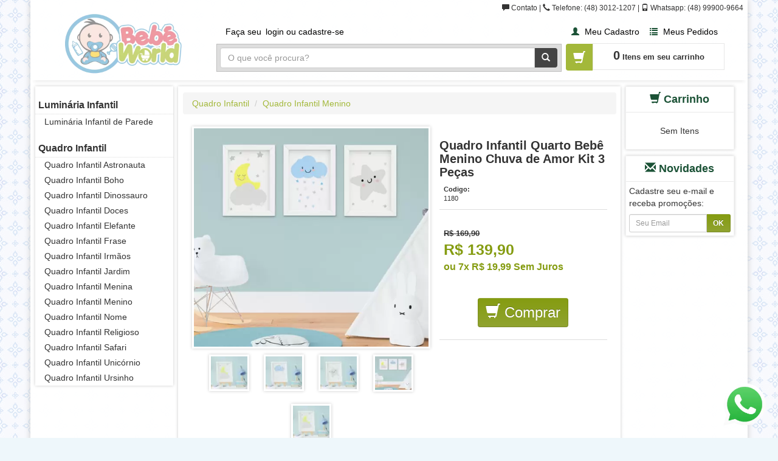

--- FILE ---
content_type: text/html; charset=utf-8
request_url: https://www.bebeworld.com.br/quadro-infantil-quarto-bebe-menino-chuva-de-amor-kit-3-pecas-p1180.html
body_size: 9371
content:
<!DOCTYPE html>
<html lang="pt-br">
    <head>
        <meta charset="utf-8">
        <meta name="viewport" content="width=device-width, initial-scale=1.0">
        <link rel="preload" as="image" href="https://www.bebeworld.com.br/tmbs/700_500_Quadro_Infantil_Menino_Chuva_de_Amor_Kit_3_Pecas_1180_1.webp">
        <link href="https://www.bebeworld.com.br/estilos/site15/css_v1.0.css" rel="stylesheet">
        <title>Quadro Infantil Quarto Bebê Menino Chuva de Amor Kit 3 Peças</title>
                
        <link rel="preconnect" href="https://www.googletagmanager.com">
        <link rel="preconnect" href="https://www.googleadservices.com">
        <link rel="preconnect" href="https://www.google-analytics.com">
        <link rel="preconnect" href="https://stats.g.doubleclick.net">
        <link rel="preconnect" href="https://googleads.g.doubleclick.net">
        <link rel="preconnect" href="https://www.google.com">
        <link rel="preconnect" href="https://www.google.com.br">
        <link rel="preconnect" href="https://www.facebook.com">
        <link rel="preconnect" href="https://connect.facebook.net">
        <link rel="manifest"  href="https://www.bebeworld.com.br/manifest.json">
        
        <!-- Metas para buscas -->
        <META name="robots" content="all" />
        <META name="keywords" content="quadro infantil, quadro bebê, quadro decorativo, quadro chuva de amor, decoração quarto infantil,  decoração quarto bebê, quadro menina, quadro nuvem, quadro arco-íris, quadro sol " />
        <META name="description" content="Quadro Infantil Menino Chuva de Amor. Vários modelos com até 50% Off. Entrega rápida e segura. Aproveite!" />
        <META name="Author" content="Bebê World" />
        <meta name="theme-color" content="#ffffff">
        <link rel="icon" href="https://www.bebeworld.com.br/images/site15/icon/icon_32.png">
        <link rel="icon" href="https://www.bebeworld.com.br/images/site15/icon/icon_16.png" sizes="16x16">
        <link rel="icon" href="https://www.bebeworld.com.br/images/site15/icon/icon_24.png" sizes="24x24">
        <link rel="icon" href="https://www.bebeworld.com.br/images/site15/icon/icon_32.png" sizes="32x32">
        <link rel="icon" href="https://www.bebeworld.com.br/images/site15/icon/icon_48.png" sizes="48x48">
        <link rel="icon" href="https://www.bebeworld.com.br/images/site15/icon/icon_64.png" sizes="64x64">
        <link rel="icon" href="https://www.bebeworld.com.br/images/site15/icon/icon_114.png" sizes="114x114">
        <link rel="icon" href="https://www.bebeworld.com.br/images/site15/icon/icon_128.png" sizes="128x128">
        <link rel="icon" href="https://www.bebeworld.com.br/images/site15/icon/icon_144.png" sizes="144x144">
        <link rel="apple-touch-icon" href="https://www.bebeworld.com.br/images/site15/icon/icon_144.png">
        <meta name="p:domain_verify" content="206cbb1e92cc452b94842fa924e0c627"/>
                <meta property="og:image" content="https://www.bebeworld.com.br/arquivos_imagemproduto/Quadro_Infantil_Menino_Chuva_de_Amor_Kit_3_Pecas_1180_1.png"/>
                <meta property="og:title" content="Quadro Infantil Quarto Bebê Menino Chuva de Amor Kit 3 Peças"/>
        <meta property="og:description" content="Quadro Infantil Menino Chuva de Amor. Vários modelos com até 50% Off. Entrega rápida e segura. Aproveite!"/>
<!--        <link href="https://www.bebeworld.com.br/estilos/site15/bootstrap.min.css" rel="stylesheet">
        <link href="https://www.bebeworld.com.br/estilos/site15/site.css" rel="stylesheet">-->
        
        <!-- HTML5 shim and Respond.js IE8 support of HTML5 elements and media queries -->
        <!--[if lt IE 9]>
            <script src="https://www.bebeworld.com.br/scripts/site15/html5shiv.min.js"></script>
            <script src="https://www.bebeworld.com.br/scripts/site15/respond.min.js"></script>
        <![endif]-->
        <script>
            var exibirMenu = false;
            var tempPos = 0;
            function mostrarMenu(){
                exibirMenu = !exibirMenu;
                if(exibirMenu){
                    $('#containerMenu').removeClass('hidden-xs hidden-sm').hide().toggle('blind');
                    $('#containerMenu').addClass('visible-xs visible-sm');
                    tempPos = $('body').scrollTop();// salva posição atual para voltar após sair do menu
                    $('html,body').animate({scrollTop: 0},'slow');                    
                }else{
                    $('#containerMenu').removeClass('visible-xs visible-sm hidden-xs hidden-sm').show().slideToggle(
                        500, function(){$('#containerMenu').addClass('hidden-xs hidden-sm');}
                    );
                    $('html,body').animate({scrollTop: tempPos},'slow');
                }
            }
        </script>
        

    </head>
    <body>
        <nav class="navbar navbar-inverse navbar-fixed-top hidden-lg hidden-md" id="menuMobile">
            <!-- Brand and toggle get grouped for better mobile display -->
            <div class="navbar-header">
                <button type="button" data-toggle="collapse" class="navbar-toggle btn-custom" onclick="mostrarMenu();" aria-label='Mostrar Menu'>
                    <span class="glyphicon glyphicon glyphicon-th-large"></span>
                </button>
                <button type="button" data-toggle="collapse" class="navbar-toggle btn-custom" onclick="location.href = 'https://www.bebeworld.com.br/Site/carrinho';" aria-label='Mostrar Carrinho'>
                    <span class="glyphicon glyphicon-shopping-cart"></span> 
                </button>
                <button type="button" data-toggle="collapse" class="navbar-toggle btn-custom" onclick="location.href = 'https://www.bebeworld.com.br/Site/minhaConta';" aria-label='Ir para minha conta'>
                    <span class="glyphicon glyphicon-user"></span>
                </button>
                <button type="button" data-toggle="collapse" data-target="#procuraMobile" class="navbar-toggle btn-custom" aria-label='exibir busca'>
                    <span class="glyphicon glyphicon-search"></span>
                </button>
                <a href="https://www.bebeworld.com.br/" class="text-left" aria-label='ir para Página principal'>
                    <picture>
                        <source srcset="https://www.bebeworld.com.br/images/site15/logo.webp" type="image/webp">
                        <img src="https://www.bebeworld.com.br/images/site15/logo.png" class="logoTemplateMenuMobile " alt="Logo"/>
                    </picture>
                </a>
            </div>
            <div class="collapse navbar-collapse" id="procuraMobile">
                <form class="navbar-form navbar-left " role="search" action="https://www.bebeworld.com.br/Site/busca">
                    <div class="form-group col-sm-21 col-xs-21" >
                        <input type="text" name="busca" aria-label='Busca' class="form-control pull-left" placeholder="O que você deseja?" >
                    </div>
                    <button type="submit" id="btn-busca" class="btn btn-default col-sm-3 col-xs-3" ><span class="glyphicon glyphicon-search"></span></button>
                </form>
                <div class="navbar-right visible-sm">
                    <button type="button" data-toggle="collapse" class="navbar-btn btn-custom" onclick="location.href = 'https://www.bebeworld.com.br/Site/minhaConta';">
                        <span class="glyphicon glyphicon-user"></span>
                    </button>
                    <button type="button" data-toggle="collapse" class="navbar-btn btn-custom" onclick="location.href = 'https://www.bebeworld.com.br/Site/carrinho';">
                        <span class="glyphicon glyphicon-shopping-cart"></span> 
                    </button>
                    <button type="button" data-toggle="collapse" class="navbar-btn btn-custom" onclick="mostrarMenu();">
                        <span class="glyphicon glyphicon glyphicon-th-large"></span>
                    </button>
                </div>
            </div>
        </nav>
        <div class="espacoMenuMobile hidden-lg hidden-md col-xs-24 col-sm-24">&nbsp;</div>
        <div class="container container-principal center-block">
            <div class="row container-topo hidden-sm hidden-xs">
                <div class="col-md-24 text-right numerosTopo">
                    <a href ='https://www.bebeworld.com.br/Site/contato' ><span class="glyphicon glyphicon-comment "></span> Contato | <span class="glyphicon glyphicon-earphone "></span> Telefone: (48) 3012-1207 | <span class="glyphicon glyphicon-phone "></span> Whatsapp: (48) 99900-9664 </a>
                </div>
                <div class="col-md-24">
                    <div class="col-md-6 col-xs-24 div-logo">
                        <a href="https://www.bebeworld.com.br/">
                            <picture>
                                <source srcset="https://www.bebeworld.com.br/images/site15/logo.webp" type="image/webp">
                                <img src="https://www.bebeworld.com.br/images/site15/logo.png" class="logoTemplate" alt="Logo Bebê World"/>
                            </picture>
                        </a>
                    </div>
                    <div class="col-md-12 col-xs-24 formulario-topo-pesquisa" >
                                                    <p class="hidden-xs hidden-sm" id="textoNomeTemplate">Faça seu <a class="linkTopo" rel="nofollow" href="https://www.bebeworld.com.br/Site/minhaConta">login ou cadastre-se</a></p>
                                                <div class="col-md-24 containerDivPesquisa" >
                            <form action="https://www.bebeworld.com.br/Site/busca" class="search-form">
                                <div class="col-md-24 col-sm-24 col-xs-24 input-group divPesquisa">
                                    <input type="text" name="busca" class="form-control" placeholder="O que você procura?" aria-label='Busca'>
                                    <span class="input-group-btn">
                                        <button type="submit" class="btn btn-default botaoPesquisaTopo" aria-label="Pesquisar"><span class="glyphicon glyphicon-search"></span></button>
                                    </span>
                                </div>
                            </form>
                        </div>
                    </div>
                    <div class="row col-md-6 hidden-sm hidden-xs" >
                        <div class="botoesContaTopo">
                            <a rel="nofollow" href="https://www.bebeworld.com.br/Site/minhaConta?aba=cadastro" class="btn linkTopo" role="button"><span class="glyphicon glyphicon-user icone-topo"></span> <span>Meu Cadastro</span></a>
                            <a rel="nofollow" href="https://www.bebeworld.com.br/Site/minhaConta" class="btn linkTopo" role="button"><span class="glyphicon glyphicon-list icone-topo"></span> Meus Pedidos</a>
                        </div>
                        <div class="col-md-24 row containerCarrinhoTopo">
                            <a href="https://www.bebeworld.com.br/Site/carrinho">
                                <div class="input-group">
                                    <span class="input-group-addon glyphicon glyphicon-shopping-cart corFundoPrincipal spanCarrinhoTopo"></span>
                                    <div class="carrinhoTopo" id="textoCarrinhoTopo"> 
                                        <span></span> Carrinho Vazio
                                    </div>
                                </div>
                            </a>
                        </div>
                    </div>
                </div>
            </div>
            <div id="containerMenu" class="col-md-5 row hidden-xs hidden-sm">
                <ul class="nav menuLateral" id='menuLateral'>
        <li class="categoriaMenu ">
        <a href="https://www.bebeworld.com.br/luminaria-infantil-c11.html">Luminária Infantil</a>
        <ul class="nav">
                        <li><a href="https://www.bebeworld.com.br/luminaria-infantil-de-parede-s38.html">Luminária Infantil de Parede</a></li>
                    </ul>
    </li>
        <li class="categoriaMenu ">
        <a href="https://www.bebeworld.com.br/quadro-infantil-c6.html">Quadro Infantil</a>
        <ul class="nav">
                        <li><a href="https://www.bebeworld.com.br/quadro-infantil-astronauta-s51.html">Quadro Infantil Astronauta</a></li>
                        <li><a href="https://www.bebeworld.com.br/quadro-infantil-boho-s46.html">Quadro Infantil Boho</a></li>
                        <li><a href="https://www.bebeworld.com.br/quadro-infantil-dinossauro-s52.html">Quadro Infantil Dinossauro</a></li>
                        <li><a href="https://www.bebeworld.com.br/quadro-infantil-doces-s50.html">Quadro Infantil Doces </a></li>
                        <li><a href="https://www.bebeworld.com.br/quadro-infantil-elefante-s49.html">Quadro Infantil Elefante</a></li>
                        <li><a href="https://www.bebeworld.com.br/quadro-infantil-frase-s42.html">Quadro Infantil Frase</a></li>
                        <li><a href="https://www.bebeworld.com.br/quadro-infantil-irmaos-s37.html">Quadro Infantil Irmãos</a></li>
                        <li><a href="https://www.bebeworld.com.br/quadro-infantil-jardim-s45.html">Quadro Infantil Jardim</a></li>
                        <li><a href="https://www.bebeworld.com.br/quadro-infantil-menina-s32.html">Quadro Infantil Menina</a></li>
                        <li><a href="https://www.bebeworld.com.br/quadro-infantil-menino-s33.html">Quadro Infantil Menino</a></li>
                        <li><a href="https://www.bebeworld.com.br/quadro-infantil-nome-s43.html">Quadro Infantil Nome</a></li>
                        <li><a href="https://www.bebeworld.com.br/quadro-infantil-religioso-s41.html">Quadro Infantil Religioso</a></li>
                        <li><a href="https://www.bebeworld.com.br/quadro-infantil-safari-s44.html">Quadro Infantil Safari</a></li>
                        <li><a href="https://www.bebeworld.com.br/quadro-infantil-unicornio-s48.html">Quadro Infantil Unicórnio</a></li>
                        <li><a href="https://www.bebeworld.com.br/quadro-infantil-ursinho-s47.html">Quadro Infantil Ursinho</a></li>
                    </ul>
    </li>
    </ul>                            </div>
            <div class="col-md-15 container-conteudo" >
                                 
<!--<script src="https://www.bebeworld.com.br/scripts/lightbox2/lightbox.min.js"></script>
<link rel="stylesheet" type="text/css" href="https://www.bebeworld.com.br/estilos/lightbox2/lightbox.css" media="screen" />-->

<!-- / fim dos arquivos utilizados pelo jQuery lightBox plugin -->
<style>
    /* Preload imagens do lightbox2 */
/*body:after {
    content: url(https://www.bebeworld.com.br/images/lightbox2/close.png) url(https://www.bebeworld.com.br/images/lightbox2/loading.gif) url(https://www.bebeworld.com.br/images/lightbox2/prev.png) url(https://www.bebeworld.com.br/images/lightbox2/next.png);
  display: none;
}*/
.lb-cancel {
  background: url(https://www.bebeworld.com.br/images/lightbox2/loading.gif) no-repeat;
}
.lb-nav a.lb-prev {
  background: url(https://www.bebeworld.com.br/images/lightbox2/prev.png) left 48% no-repeat;
}
.lb-nav a.lb-next {
  background: url(https://www.bebeworld.com.br/images/lightbox2/next.png) right 48% no-repeat;
}
.lb-data .lb-close {
  background: url(https://www.bebeworld.com.br/images/lightbox2/close.png) top right no-repeat;
}
.detalheProduto .imagemDetalheProduto{
    min-height: 286px;
}
.containerTmbs{
    min-height: 120px;
}
@media only screen and (max-width: 404px) {
    .containerTmbs{
        min-height: 120px;
    }
}


</style>

<script type="text/javascript" language="javascript">


    /**
     * metodo para validar o formulário
     */
    function submeter() {
        var erro = '';
        if (document.getElementById('variacao') != null) {
            if (document.getElementById('variacao').value == 0) {
                erro += 'É necessario que selecione uma variação para continuar!\n';
            }
        }
//        if (document.getElementById('quantidade').value == 0 || document.getElementById('quantidade').value == '') {
//            erro += 'É necessario preencher a quantidade com valor maior que zero!\n';
//        }
        if (erro != '') {
            alert(erro);
        } else {
            document.form1.submit();
        }
    }
</script>

<ul class="breadcrumb">
    <li><a href="https://www.bebeworld.com.br/quadro-infantil-c6.html">Quadro Infantil</a></li>
    <li><a href="https://www.bebeworld.com.br/quadro-infantil-menino-s33.html">Quadro Infantil Menino</a></li>
</ul>
<div class="col-md-24 detalheProduto" itemscope itemtype="http://data-vocabulary.org/Product" >
    <div class="col-sm-14 col-md-14 text-center" >
        <div class="imagemDetalheProduto" >
            <a href="https://www.bebeworld.com.br/tmbs/700_500_Quadro_Infantil_Menino_Chuva_de_Amor_Kit_3_Pecas_1180_1.png" data-lightbox="imagensProduto" data-title="Quadro Infantil Quarto Bebê Menino Chuva de Amor Kit 3 Peças">
                            <picture>
                <source srcset="https://www.bebeworld.com.br/tmbs/700_500_Quadro_Infantil_Menino_Chuva_de_Amor_Kit_3_Pecas_1180_1.webp" type="image/webp">
                <img class="img-responsive center-block" alt="Quadro Infantil Quarto Bebê Menino Chuva de Amor Kit 3 Peças" src="https://www.bebeworld.com.br/tmbs/700_500_Quadro_Infantil_Menino_Chuva_de_Amor_Kit_3_Pecas_1180_1.png">
            </picture>
                        </a>
        </div>
        <div class="row text-center containerTmbs">
            <meta itemprop="image" content="https://www.bebeworld.com.br/tmbs/700_500_Quadro_Infantil_Menino_Chuva_de_Amor_Kit_3_Pecas_1180_1.png"/><meta itemprop="image" content="https://www.bebeworld.com.br/tmbs/700_500_Quadro_Infantil_Menino_Chuva_de_Amor_Kit_3_Pecas_1180_2.png"/>            <a href="https://www.bebeworld.com.br/tmbs/700_500_Quadro_Infantil_Menino_Chuva_de_Amor_Kit_3_Pecas_1180_2.png" data-lightbox="imagensProduto" data-title="Quadro Infantil Quarto Bebê Menino Chuva de Amor Kit 3 Peças">
                                <picture>
                    <source srcset="https://www.bebeworld.com.br/tmbs/60_60_Quadro_Infantil_Menino_Chuva_de_Amor_Kit_3_Pecas_1180_2.webp" type="image/webp">
                    <img class="miniaturasProduto" alt="Quadro Infantil Quarto Bebê Menino Chuva de Amor Kit 3 Peças" src="https://www.bebeworld.com.br/tmbs/60_60_Quadro_Infantil_Menino_Chuva_de_Amor_Kit_3_Pecas_1180_2.png" border="0" />
                </picture>
                            </a>
            <meta itemprop="image" content="https://www.bebeworld.com.br/tmbs/700_500_Quadro_Infantil_Menino_Chuva_de_Amor_Kit_3_Pecas_1180_3.png"/>            <a href="https://www.bebeworld.com.br/tmbs/700_500_Quadro_Infantil_Menino_Chuva_de_Amor_Kit_3_Pecas_1180_3.png" data-lightbox="imagensProduto" data-title="Quadro Infantil Quarto Bebê Menino Chuva de Amor Kit 3 Peças">
                                <picture>
                    <source srcset="https://www.bebeworld.com.br/tmbs/60_60_Quadro_Infantil_Menino_Chuva_de_Amor_Kit_3_Pecas_1180_3.webp" type="image/webp">
                    <img class="miniaturasProduto" alt="Quadro Infantil Quarto Bebê Menino Chuva de Amor Kit 3 Peças" src="https://www.bebeworld.com.br/tmbs/60_60_Quadro_Infantil_Menino_Chuva_de_Amor_Kit_3_Pecas_1180_3.png" border="0" />
                </picture>
                            </a>
            <meta itemprop="image" content="https://www.bebeworld.com.br/tmbs/700_500_Quadro_Infantil_Menino_Chuva_de_Amor_Kit_3_Pecas_1180_4.png"/>            <a href="https://www.bebeworld.com.br/tmbs/700_500_Quadro_Infantil_Menino_Chuva_de_Amor_Kit_3_Pecas_1180_4.png" data-lightbox="imagensProduto" data-title="Quadro Infantil Quarto Bebê Menino Chuva de Amor Kit 3 Peças">
                                <picture>
                    <source srcset="https://www.bebeworld.com.br/tmbs/60_60_Quadro_Infantil_Menino_Chuva_de_Amor_Kit_3_Pecas_1180_4.webp" type="image/webp">
                    <img class="miniaturasProduto" alt="Quadro Infantil Quarto Bebê Menino Chuva de Amor Kit 3 Peças" src="https://www.bebeworld.com.br/tmbs/60_60_Quadro_Infantil_Menino_Chuva_de_Amor_Kit_3_Pecas_1180_4.png" border="0" />
                </picture>
                            </a>
            <meta itemprop="image" content="https://www.bebeworld.com.br/tmbs/700_500_Quadro_Infantil_Menino_Chuva_de_Amor_Kit_3_Pecas_1180_1.jpg"/>            <a href="https://www.bebeworld.com.br/tmbs/700_500_Quadro_Infantil_Menino_Chuva_de_Amor_Kit_3_Pecas_1180_1.jpg" data-lightbox="imagensProduto" data-title="Quadro Infantil Quarto Bebê Menino Chuva de Amor Kit 3 Peças">
                                <picture>
                    <source srcset="https://www.bebeworld.com.br/tmbs/60_60_Quadro_Infantil_Menino_Chuva_de_Amor_Kit_3_Pecas_1180_1.webp" type="image/webp">
                    <img class="miniaturasProduto" alt="Quadro Infantil Quarto Bebê Menino Chuva de Amor Kit 3 Peças" src="https://www.bebeworld.com.br/tmbs/60_60_Quadro_Infantil_Menino_Chuva_de_Amor_Kit_3_Pecas_1180_1.jpg" border="0" />
                </picture>
                            </a>
            <meta itemprop="image" content="https://www.bebeworld.com.br/tmbs/700_500_Quadro_Infantil_Menino_Chuva_de_Amor_Kit_3_Pecas_1180_2.jpg"/>            <a href="https://www.bebeworld.com.br/tmbs/700_500_Quadro_Infantil_Menino_Chuva_de_Amor_Kit_3_Pecas_1180_2.jpg" data-lightbox="imagensProduto" data-title="Quadro Infantil Quarto Bebê Menino Chuva de Amor Kit 3 Peças">
                                <picture>
                    <source srcset="https://www.bebeworld.com.br/tmbs/60_60_Quadro_Infantil_Menino_Chuva_de_Amor_Kit_3_Pecas_1180_2.webp" type="image/webp">
                    <img class="miniaturasProduto" alt="Quadro Infantil Quarto Bebê Menino Chuva de Amor Kit 3 Peças" src="https://www.bebeworld.com.br/tmbs/60_60_Quadro_Infantil_Menino_Chuva_de_Amor_Kit_3_Pecas_1180_2.jpg" border="0" />
                </picture>
                            </a>
                    </div>
    </div>
    <div class="col-sm-10 col-md-10" >
        <form method="post" action="https://www.bebeworld.com.br/index.php/Site/addProdutoQtd/1180/" id="form1" name="form1">
            <h1 itemprop="name" style="font-size: 20px; font-weight: bold;">Quadro Infantil Quarto Bebê Menino Chuva de Amor Kit 3 Peças</h1>
            <span class="col-md-4 col-xs-24 col-sm-24" itemprop="identifier" style="font-size:11px;"><strong>Codigo:</strong> 1180</span>
            <meta itemprop="category" content="Quadro Infantil > Quadro Infantil Menino" />
            <div class="col-md-24" style="margin: 10px 0px; border-bottom: 1px solid #DEDEDE"></div>                    
            <div class="col-md-24" itemprop="offerDetails" itemscope itemtype="http://data-vocabulary.org/Offer">
                <meta itemprop="currency" content="BRL" />
                <br>                <div class="precoDeProduto">R$ 169,90</div>                        
                <div class="precoPorProduto corPrincipal" >R$ <span itemprop="price">139,90</span></div>    
                <div class="corPrincipal precoParcela">ou 7x R$ 19,99 Sem Juros</div>
<!--                <div class="input-group input-group-sm col-md-15 qntDetalheProduto">
                    <span class="input-group-addon">Quantidade </span>
                    <input type="text" class="form-control" value="1" id="quantidade"> 
                </div>-->
                                    </div>
            <div class="col-md-24" style="text-align: center; padding-top: 30px; ">
                                <button itemprop="availability" content="in_stock" type="button" class="btn btn-custom"  style="margin: 10px 0px; font-size: 24px" onclick="submeter();"><span class="glyphicon glyphicon-shopping-cart"></span> Comprar</button>
                            </div>
        </form>
        <div class="col-md-24" style="margin: 10px 0px; border-bottom: 1px solid #DEDEDE"></div>
            </div>
    <div class="clearfix"></div>
    <div class="col-md-24">
        <div style="font-size: 18px; margin-top: 30px;">Descrição</div>
        <div class="col-md-24" style="margin: 10px 0px; border-bottom: 1px solid #DEDEDE"></div>     

        <div><font size="3"><strong>Quadro Infantil Quarto Bebê Menino Chuva de Amor Kit 3 Peças</strong></font></div> 
  <div><font size="3"><br /></font></div> 
  <div style="text-align: justify;"> 
    <div><font size="3">Quadro Bebê Menino Chuva de Amor vem com uma composição super linda.&nbsp;Solte a imaginação e dê um toque especial ao quartinho do seu bebê!&nbsp;</font></div> 
    <div><font size="2"><br /></font></div> 
  </div> 
  <div><font size="3"><br /></font></div> 
  <div><font size="3">Detalhes do Produto</font></div> 
  <div><font size="3"><br /></font></div> 
  <div><font size="3">Kit Quadro Infantil Menino Chuva de Amor com 3 Peças;</font></div> 
  <div><font size="3"><br /></font></div> 
  <div><font size="3">Quadrinho Bebê com moldura branca medindo 32cm x 23cm;</font></div> 
  <div><font size="3"><br /></font></div> 
  <div><font size="3">A moldura é feita em madeira com 2cm de borda;&nbsp;</font></div> 
  <div><font size="3"><br /></font></div> 
  <div><font size="3">Molduras ecológicas produzidas com madeira de reflorestamento;</font></div> 
  <div><font size="3"><br /></font></div> 
  <div><span style="font-size: medium;">Foto impressa em papel fotográfico medindo: 30 x 20 cm;</span></div> 
  <div> 
    <p> </p> 
    <p><span style="font-size: medium;">Imagem em alta resolução impressa em material de alta qualidade resistente à umidade.</span></p> 
    <p><br /></p> 
    <p><span style="font-size: medium;">Nossos produtos são feitos com muito cuidado e carinho, valorizando cada detalhe! Deixe o ambiente dos pequenos mais charmoso e alegre com nossos Quadrinhos Quarto Bebê.</span></p> 
  </div>    </div>
            <script type="text/javascript">
            var nElementos = 13; // numero de elementos contidos + 1
            var elementoAtual = 1;// primeiro elemento a ser visualizado
            var nElementosVisivel = 3;

            function atualizarSugestoes() {
                var nc = "container";
                if(elementoAtual > nElementos - nElementosVisivel) elementoAtual = nElementos - nElementosVisivel;
                if(elementoAtual < 1) elementoAtual = 1;
                verificarSeta();
                for(i=1; i <= nElementos; i++){
                    if(document.getElementById(nc+i) != null){
                        if(i>= elementoAtual && i < elementoAtual+nElementosVisivel){ // se tem que ser visivel
                            document.getElementById(nc+i).style.display = '';
                        }else{
                            document.getElementById(nc+i).style.display = 'none';
                        }
                    }
                }
            }

            function verificarSeta(){
                if(elementoAtual >= nElementos - nElementosVisivel){
                    $("#setaDireitaSugestoes").hide();
                }else{
                    $("#setaDireitaSugestoes").show();
                }
                if(elementoAtual == 1){
                    $("#setaEsquerdaSugestoes").hide();
                }else{
                    $("#setaEsquerdaSugestoes").show();
                }
            }

            function avancarSugestoes(){
                elementoAtual++;
                atualizarSugestoes();
            }

            function recuarSugestoes(){
                elementoAtual--;
                atualizarSugestoes();
            }
        </script>
    
    <div class="col-md-24">
        <div style="font-size: 18px; margin-top: 25px;">Sugestões</div>
        <div class="col-md-24" style="margin: 10px 0px; border-bottom: 1px solid #DEDEDE"></div>   
        <div class="col-md-1"><img class="imgSetaSugestao" id="setaEsquerdaSugestoes" onclick="recuarSugestoes();" src="https://www.bebeworld.com.br/images/site/icones/setaEsquerda.gif" width="20" alt='proximas sugestões' /></div>
        <div class="col-md-22">  
                    <div class="col-sm-12 col-md-8 produto-lista" id="container1">
                <a href="https://www.bebeworld.com.br/quadro-bebe-infantil-menino-navy-kit-2-pecas-p1569.html" rel="nofollow">
                    <div class="containerImgListaProduto" >
                                                <picture>
                            <source srcset="https://www.bebeworld.com.br/tmbs/210_210_Quadrinho_Bebe_Infantil_Menino_Navy_Kit_2_Pecas_1569_1.webp" type="image/webp">
                            <img class="img-responsive" src="https://www.bebeworld.com.br/tmbs/210_210_Quadrinho_Bebe_Infantil_Menino_Navy_Kit_2_Pecas_1569_1.jpg" alt="Quadro Bebê Infantil Menino Navy Kit 2 Peças"  loading="lazy"  >
                        </picture>
                                            </div>
                </a>
                <a href="https://www.bebeworld.com.br/quadro-bebe-infantil-menino-navy-kit-2-pecas-p1569.html" >
                    <p>Quadro Bebê Infantil Menino Navy Kit 2 Peças</p>
                </a>
                <a href="https://www.bebeworld.com.br/quadro-bebe-infantil-menino-navy-kit-2-pecas-p1569.html" rel="nofollow">
                    <div class="precoDeLista">De: R$ 119,90</div>                    <div class="precoPorLista corPrincipal ">Por: R$ 99,00</div>
                </a>
            </div>
                     <div class="col-sm-12 col-md-8 produto-lista" id="container2">
                <a href="https://www.bebeworld.com.br/kit-quadro-infantil-quarto-bebe-menino-robo-3-pecas-p1148.html" rel="nofollow">
                    <div class="containerImgListaProduto" >
                                                <picture>
                            <source srcset="https://www.bebeworld.com.br/tmbs/210_210_Quadro_Infantil_Menino_Robo_Kit_3_Pecas_1148_1.webp" type="image/webp">
                            <img class="img-responsive" src="https://www.bebeworld.com.br/tmbs/210_210_Quadro_Infantil_Menino_Robo_Kit_3_Pecas_1148_1.jpg" alt="Kit Quadro Infantil Quarto Bebê Menino Robô 3 Peças"  loading="lazy"  >
                        </picture>
                                            </div>
                </a>
                <a href="https://www.bebeworld.com.br/kit-quadro-infantil-quarto-bebe-menino-robo-3-pecas-p1148.html" >
                    <p>Kit Quadro Infantil Quarto Bebê Menino Robô 3 Peças</p>
                </a>
                <a href="https://www.bebeworld.com.br/kit-quadro-infantil-quarto-bebe-menino-robo-3-pecas-p1148.html" rel="nofollow">
                    <div class="precoDeLista">De: R$ 159,90</div>                    <div class="precoPorLista corPrincipal ">Por: R$ 139,90</div>
                </a>
            </div>
                     <div class="col-sm-12 col-md-8 produto-lista" id="container3">
                <a href="https://www.bebeworld.com.br/quadro-infantil-quarto-bebe-animais-floresta-raposa-urso-leao-tigre-kit-4-pecas-p1194.html" rel="nofollow">
                    <div class="containerImgListaProduto" >
                                                <picture>
                            <source srcset="https://www.bebeworld.com.br/tmbs/210_210_Quadro_Infantil_Animais_Floresta_Raposa_Urso_Leao_Tigre_Kit_4_Pecas_32x23_1194_1.webp" type="image/webp">
                            <img class="img-responsive" src="https://www.bebeworld.com.br/tmbs/210_210_Quadro_Infantil_Animais_Floresta_Raposa_Urso_Leao_Tigre_Kit_4_Pecas_32x23_1194_1.jpg" alt="Quadro Infantil Quarto Bebê Animais Floresta Raposa Urso Leão Tigre Kit 4 Peças "  loading="lazy"  >
                        </picture>
                                            </div>
                </a>
                <a href="https://www.bebeworld.com.br/quadro-infantil-quarto-bebe-animais-floresta-raposa-urso-leao-tigre-kit-4-pecas-p1194.html" >
                    <p>Quadro Infantil Quarto Bebê Animais Floresta Raposa Urso Leão Tigre Kit 4 Peças </p>
                </a>
                <a href="https://www.bebeworld.com.br/quadro-infantil-quarto-bebe-animais-floresta-raposa-urso-leao-tigre-kit-4-pecas-p1194.html" rel="nofollow">
                    <div class="precoDeLista">De: R$ 229,90</div>                    <div class="precoPorLista corPrincipal ">Por: R$ 179,90</div>
                </a>
            </div>
                     <div class="col-sm-12 col-md-8 produto-lista" id="container4">
                <a href="https://www.bebeworld.com.br/quadrinho-infantil-bebe-animais-floresta-raposa-urso-guaxinim-cervo-kit-4-pecas-p1203.html" rel="nofollow">
                    <div class="containerImgListaProduto" >
                                                <picture>
                            <source srcset="https://www.bebeworld.com.br/tmbs/210_210_Quadro_Infantil_Animais_Floresta_Raposa_Urso_Guaxinim_Cervo_Kit_4_Pecas_1203_1.webp" type="image/webp">
                            <img class="img-responsive" src="https://www.bebeworld.com.br/tmbs/210_210_Quadro_Infantil_Animais_Floresta_Raposa_Urso_Guaxinim_Cervo_Kit_4_Pecas_1203_1.jpg" alt="Quadrinho Infantil Bebê Animais Floresta Raposa Urso Guaxinim Cervo Kit 4 Peças"  loading="lazy"  >
                        </picture>
                                            </div>
                </a>
                <a href="https://www.bebeworld.com.br/quadrinho-infantil-bebe-animais-floresta-raposa-urso-guaxinim-cervo-kit-4-pecas-p1203.html" >
                    <p>Quadrinho Infantil Bebê Animais Floresta Raposa Urso Guaxinim Cervo Kit 4 Peças</p>
                </a>
                <a href="https://www.bebeworld.com.br/quadrinho-infantil-bebe-animais-floresta-raposa-urso-guaxinim-cervo-kit-4-pecas-p1203.html" rel="nofollow">
                    <div class="precoDeLista">De: R$ 229,90</div>                    <div class="precoPorLista corPrincipal ">Por: R$ 179,90</div>
                </a>
            </div>
                     <div class="col-sm-12 col-md-8 produto-lista" id="container5">
                <a href="https://www.bebeworld.com.br/quadro-infantil-bebe-menino-menina-alfabeto-arco-iris-kit-4-pecas-p1505.html" rel="nofollow">
                    <div class="containerImgListaProduto" >
                                                <picture>
                            <source srcset="https://www.bebeworld.com.br/tmbs/210_210_Quadro_Infantil_Bebe_Menino_Menina_Alfabeto_Arco_iris_Kit_4_Pecas_1505_1.webp" type="image/webp">
                            <img class="img-responsive" src="https://www.bebeworld.com.br/tmbs/210_210_Quadro_Infantil_Bebe_Menino_Menina_Alfabeto_Arco_iris_Kit_4_Pecas_1505_1.jpg" alt="Quadro Infantil Bebê Menino Menina Alfabeto Arco-íris Kit 4 Peças"  loading="lazy"  >
                        </picture>
                                            </div>
                </a>
                <a href="https://www.bebeworld.com.br/quadro-infantil-bebe-menino-menina-alfabeto-arco-iris-kit-4-pecas-p1505.html" >
                    <p>Quadro Infantil Bebê Menino Menina Alfabeto Arco-íris Kit 4 Peças</p>
                </a>
                <a href="https://www.bebeworld.com.br/quadro-infantil-bebe-menino-menina-alfabeto-arco-iris-kit-4-pecas-p1505.html" rel="nofollow">
                    <div class="precoDeLista">De: R$ 219,90</div>                    <div class="precoPorLista corPrincipal ">Por: R$ 179,90</div>
                </a>
            </div>
                     <div class="col-sm-12 col-md-8 produto-lista" id="container6">
                <a href="https://www.bebeworld.com.br/kit-quadro-infantil-bebe-menino-robo-e-engrenagem-3-pecas-p1149.html" rel="nofollow">
                    <div class="containerImgListaProduto" >
                                                <picture>
                            <source srcset="https://www.bebeworld.com.br/tmbs/210_210_Quadro_Infantil_Menino_Robo_e_Engrenagem_Kit_3_Pecas_1149_1.webp" type="image/webp">
                            <img class="img-responsive" src="https://www.bebeworld.com.br/tmbs/210_210_Quadro_Infantil_Menino_Robo_e_Engrenagem_Kit_3_Pecas_1149_1.jpg" alt="Kit Quadro Infantil Bebê Menino Robô e Engrenagem 3 Peças"  loading="lazy"  >
                        </picture>
                                            </div>
                </a>
                <a href="https://www.bebeworld.com.br/kit-quadro-infantil-bebe-menino-robo-e-engrenagem-3-pecas-p1149.html" >
                    <p>Kit Quadro Infantil Bebê Menino Robô e Engrenagem 3 Peças</p>
                </a>
                <a href="https://www.bebeworld.com.br/kit-quadro-infantil-bebe-menino-robo-e-engrenagem-3-pecas-p1149.html" rel="nofollow">
                    <div class="precoDeLista">De: R$ 159,90</div>                    <div class="precoPorLista corPrincipal ">Por: R$ 139,90</div>
                </a>
            </div>
                     <div class="col-sm-12 col-md-8 produto-lista" id="container7">
                <a href="https://www.bebeworld.com.br/quadro-decorativo-infantil-bebe-menino-robo-e-nave-kit-3-pecas-p1151.html" rel="nofollow">
                    <div class="containerImgListaProduto" >
                                                <picture>
                            <source srcset="https://www.bebeworld.com.br/tmbs/210_210_Quadro_Decorativo_Infantil_Bebe_Menino_Robo_e_Nave_Kit_3_Pecas_1151_61891fb3cf7fc.webp" type="image/webp">
                            <img class="img-responsive" src="https://www.bebeworld.com.br/tmbs/210_210_Quadro_Decorativo_Infantil_Bebe_Menino_Robo_e_Nave_Kit_3_Pecas_1151_61891fb3cf7fc.jpg" alt="Quadro Decorativo Infantil Bebê Menino Robô e Nave Kit 3 Peças"  loading="lazy"  >
                        </picture>
                                            </div>
                </a>
                <a href="https://www.bebeworld.com.br/quadro-decorativo-infantil-bebe-menino-robo-e-nave-kit-3-pecas-p1151.html" >
                    <p>Quadro Decorativo Infantil Bebê Menino Robô e Nave Kit 3 Peças</p>
                </a>
                <a href="https://www.bebeworld.com.br/quadro-decorativo-infantil-bebe-menino-robo-e-nave-kit-3-pecas-p1151.html" rel="nofollow">
                    <div class="precoDeLista">De: R$ 169,90</div>                    <div class="precoPorLista corPrincipal ">Por: R$ 139,90</div>
                </a>
            </div>
                     <div class="col-sm-12 col-md-8 produto-lista" id="container8">
                <a href="https://www.bebeworld.com.br/quadro-infantil-bichos-da-floresta-bicho-preguica-porco-espinho-kit-4-pecas-p1523.html" rel="nofollow">
                    <div class="containerImgListaProduto" >
                                                <picture>
                            <source srcset="https://www.bebeworld.com.br/tmbs/210_210_Quadro_Infantil_Bichos_da_Floresta_Bicho_Preguica_Porco_Espinho_Kit_4_Pecas_1523_1.webp" type="image/webp">
                            <img class="img-responsive" src="https://www.bebeworld.com.br/tmbs/210_210_Quadro_Infantil_Bichos_da_Floresta_Bicho_Preguica_Porco_Espinho_Kit_4_Pecas_1523_1.jpg" alt="Quadro Infantil Bichos da Floresta Bicho Preguiça Porco Espinho Kit 4 Peças"  loading="lazy"  >
                        </picture>
                                            </div>
                </a>
                <a href="https://www.bebeworld.com.br/quadro-infantil-bichos-da-floresta-bicho-preguica-porco-espinho-kit-4-pecas-p1523.html" >
                    <p>Quadro Infantil Bichos da Floresta Bicho Preguiça Porco Espinho Kit 4 Peças</p>
                </a>
                <a href="https://www.bebeworld.com.br/quadro-infantil-bichos-da-floresta-bicho-preguica-porco-espinho-kit-4-pecas-p1523.html" rel="nofollow">
                    <div class="precoDeLista">De: R$ 219,90</div>                    <div class="precoPorLista corPrincipal ">Por: R$ 157,90</div>
                </a>
            </div>
                     <div class="col-sm-12 col-md-8 produto-lista" id="container9">
                <a href="https://www.bebeworld.com.br/kit-quadro-infantil-bebe-raposinha-cabana-3-pecas-p1196.html" rel="nofollow">
                    <div class="containerImgListaProduto" >
                                                <picture>
                            <source srcset="https://www.bebeworld.com.br/tmbs/210_210_Quadro_Infantil_Raposinha_Cabana_Kit_3_Pecas_1196_1.webp" type="image/webp">
                            <img class="img-responsive" src="https://www.bebeworld.com.br/tmbs/210_210_Quadro_Infantil_Raposinha_Cabana_Kit_3_Pecas_1196_1.jpg" alt="Kit Quadro Infantil Bebê Raposinha Cabana 3 Peças"  loading="lazy"  >
                        </picture>
                                            </div>
                </a>
                <a href="https://www.bebeworld.com.br/kit-quadro-infantil-bebe-raposinha-cabana-3-pecas-p1196.html" >
                    <p>Kit Quadro Infantil Bebê Raposinha Cabana 3 Peças</p>
                </a>
                <a href="https://www.bebeworld.com.br/kit-quadro-infantil-bebe-raposinha-cabana-3-pecas-p1196.html" rel="nofollow">
                    <div class="precoDeLista">De: R$ 159,90</div>                    <div class="precoPorLista corPrincipal ">Por: R$ 129,90</div>
                </a>
            </div>
                     <div class="col-sm-12 col-md-8 produto-lista" id="container10">
                <a href="https://www.bebeworld.com.br/quadro-bebe-infantil-menina-menino-animais-floresta-guaxinim-p1275.html" rel="nofollow">
                    <div class="containerImgListaProduto" >
                                                <picture>
                            <source srcset="https://www.bebeworld.com.br/tmbs/210_210_Quadro_Infantil_Animais_Floresta_Guaxinim_1275_1.webp" type="image/webp">
                            <img class="img-responsive" src="https://www.bebeworld.com.br/tmbs/210_210_Quadro_Infantil_Animais_Floresta_Guaxinim_1275_1.jpg" alt="Quadro Bebê Infantil Menina Menino Animais Floresta Guaxinim "  loading="lazy"  >
                        </picture>
                                            </div>
                </a>
                <a href="https://www.bebeworld.com.br/quadro-bebe-infantil-menina-menino-animais-floresta-guaxinim-p1275.html" >
                    <p>Quadro Bebê Infantil Menina Menino Animais Floresta Guaxinim </p>
                </a>
                <a href="https://www.bebeworld.com.br/quadro-bebe-infantil-menina-menino-animais-floresta-guaxinim-p1275.html" rel="nofollow">
                    <div class="precoDeLista">De: R$ 69,90</div>                    <div class="precoPorLista corPrincipal ">Por: R$ 49,90</div>
                </a>
            </div>
                     <div class="col-sm-12 col-md-8 produto-lista" id="container11">
                <a href="https://www.bebeworld.com.br/quadro-infantil-quarto-bebe-animais-raposa-porco-espinho-guaxinim-kit-3-pecas-p1202.html" rel="nofollow">
                    <div class="containerImgListaProduto" >
                                                <picture>
                            <source srcset="https://www.bebeworld.com.br/tmbs/210_210_Quadro_Infantil_Animais_Raposa_Porco_Espinho_Guaxinim_Kit_3_Pecas_1202_1.webp" type="image/webp">
                            <img class="img-responsive" src="https://www.bebeworld.com.br/tmbs/210_210_Quadro_Infantil_Animais_Raposa_Porco_Espinho_Guaxinim_Kit_3_Pecas_1202_1.jpg" alt="Quadro Infantil Quarto Bebê Animais Raposa Porco Espinho Guaxinim Kit 3 Peças"  loading="lazy"  >
                        </picture>
                                            </div>
                </a>
                <a href="https://www.bebeworld.com.br/quadro-infantil-quarto-bebe-animais-raposa-porco-espinho-guaxinim-kit-3-pecas-p1202.html" >
                    <p>Quadro Infantil Quarto Bebê Animais Raposa Porco Espinho Guaxinim Kit 3 Peças</p>
                </a>
                <a href="https://www.bebeworld.com.br/quadro-infantil-quarto-bebe-animais-raposa-porco-espinho-guaxinim-kit-3-pecas-p1202.html" rel="nofollow">
                    <div class="precoDeLista">De: R$ 159,90</div>                    <div class="precoPorLista corPrincipal ">Por: R$ 129,90</div>
                </a>
            </div>
                     <div class="col-sm-12 col-md-8 produto-lista" id="container12">
                <a href="https://www.bebeworld.com.br/quadro-infantil-quarto-bebe-menino-menina-escandinavo-leao-p1231.html" rel="nofollow">
                    <div class="containerImgListaProduto" >
                                                <picture>
                            <source srcset="https://www.bebeworld.com.br/tmbs/210_210_Quadro_Infantil_Escandinavo_Leao_1231_1.webp" type="image/webp">
                            <img class="img-responsive" src="https://www.bebeworld.com.br/tmbs/210_210_Quadro_Infantil_Escandinavo_Leao_1231_1.jpg" alt="Quadro Infantil Quarto Bebê Menino Menina Escandinavo Leão"  loading="lazy"  >
                        </picture>
                                            </div>
                </a>
                <a href="https://www.bebeworld.com.br/quadro-infantil-quarto-bebe-menino-menina-escandinavo-leao-p1231.html" >
                    <p>Quadro Infantil Quarto Bebê Menino Menina Escandinavo Leão</p>
                </a>
                <a href="https://www.bebeworld.com.br/quadro-infantil-quarto-bebe-menino-menina-escandinavo-leao-p1231.html" rel="nofollow">
                    <div class="precoDeLista">De: R$ 69,90</div>                    <div class="precoPorLista corPrincipal ">Por: R$ 49,90</div>
                </a>
            </div>
                 </div>
        <div class="col-md-1"><img class="imgSetaSugestao" id="setaDireitaSugestoes" onclick="avancarSugestoes()" src="https://www.bebeworld.com.br/images/site/icones/setaDireita.gif" alt='próximas sugestões' /></div>
    </div>
        <script type="text/javascript">
            window.addEventListener("load", function(){ atualizarSugestoes(); });
        </script>
</div>


<script>
    function scriptFB(){
        $('body').append('<img src="https://www.facebook.com/tr?id=496891810460946&ev=ViewContent&cd[content_name]=Quadro+Infantil+Quarto+Beb%C3%AA+Menino+Chuva+de+Amor+Kit+3+Pe%C3%A7as&cd[content_category]=Quadro+Infantil+%3E+Quadro+Infantil+Menino&cd[content_type]=product&cd[content_ids]=1180&cd[value]=139.90&cd[currency]=BRL" height="1" width="1" style="display:none"/>');
    }
</script>


<script type="application/ld+json">
    {
      "@context": "https://schema.org/",
      "@type": "Product",
      "name": "Quadro Infantil Quarto Bebê Menino Chuva de Amor Kit 3 Peças",
      "image": [
            "https://www.bebeworld.com.br/tmbs/700_500_Quadro_Infantil_Escandinavo_Leao_1231_1.jpg"
    ,"https://www.bebeworld.com.br/tmbs/700_500_Quadro_Infantil_Escandinavo_Leao_1231_1.webp"
           ,"https://www.bebeworld.com.br/tmbs/700_500_Quadro_Infantil_Escandinavo_Leao_1231_2.jpg"
           ,"https://www.bebeworld.com.br/tmbs/700_500_Quadro_Infantil_Escandinavo_Leao_1231_2.webp"
           ,"https://www.bebeworld.com.br/tmbs/700_500_Quadro_Infantil_Escandinavo_Leao_1231_3.jpg"
           ,"https://www.bebeworld.com.br/tmbs/700_500_Quadro_Infantil_Escandinavo_Leao_1231_3.webp"
       ],
      "description": "Quadro Infantil Quarto Bebê Menino Chuva de Amor Kit 3 Peças",
      "sku": "1231",
      "mpn": "1231",
      "brand": {
        "@type": "Brand",
        "name": "Bebê World"
      },
      "review": {
        "@type": "Review",
        "reviewRating": {
          "@type": "Rating",
          "ratingValue": "5",
          "bestRating": "5"
        },
        "author": {
          "@type": "Person",
          "name": "Bebê World"
        }
      },
      "aggregateRating": {
        "@type": "AggregateRating",
        "ratingValue": "5",
        "reviewCount": "10"
      },
      "offers": {
        "@type": "Offer",
        "url": "https://www.bebeworld.com.br/quadro-infantil-quarto-bebe-menino-chuva-de-amor-kit-3-pecas-p1180.html",
        "priceCurrency": "BRL",
        "price": "139.90",
        "priceValidUntil": "2026-01-18",
        "itemCondition": "https://schema.org/NewCondition",
        "availability": "https://schema.org/InStock"
      }
    }
</script>            </div>
            <div class="hidden-xs hidden-sm col-md-4" >
                <div class="carrinhoTemplate">
                    
                </div>
                                <div class="containerNewsTemplate">
                    <div class="tituloNewsTemplate" ><span class="glyphicon glyphicon-envelope"></span> Novidades</div>
                    <div class="conteudoNewsTemplate">
                        <form action="https://www.bebeworld.com.br/Site/doCadastrarEmailNews" id="formNews">
                            Cadastre seu e-mail e receba promoções:
                            <div class="input-group input-group-sm" style="margin-top: 8px;">
                                <input name="email" type="email" class="form-control" placeholder="Seu Email" aria-label='Seu Email'>
                                <span class="input-group-addon btn btn-custom" style="font-weight: bold; color: white; cursor: pointer;" onclick="$('#formNews').submit();"> OK </span>
                            </div>
                        </form>
                    </div>
                </div>
                <!--                <div class=" containerBannerDireita col-md-24 hidden-xs hidden-sm text-center">
                                </div>-->
            </div>
        </div>
        <div class="container-fluid rodapeFluid" >
            <div class="container containerRodape">
                <div class="col-md-14">
                    <div class="col-md-24">
                        <div class="col-md-8 col-sm-8 col-xm-12">
                            <div class="tituloRodape">Formas de Pagamento</div>
                            <picture>
                                <source srcset="https://www.bebeworld.com.br/images/site15/formas_pagamento2.webp" type="image/webp">
                                <img loading=lazy src="https://www.bebeworld.com.br/images/site15/formas_pagamento2.png" alt="formas de pagamento" style=" margin-left: 15px;">
                            </picture>
                            <div style="font-size: 12px;">Boleto ou até 12 X no cartão</div>
                        </div>
                        <div class="col-md-8 col-sm-8 col-xm-12">
                            <div class="tituloRodape">Formas de Envio</div>
                            <picture>
                                <source srcset="https://www.bebeworld.com.br/images/site15/forma_envio.webp" type="image/webp">
                                <img loading=lazy src="https://www.bebeworld.com.br/images/site15/forma_envio.png" alt="formas de envio" style=" margin-left: 15px;">
                            </picture>
                        </div>
                        <div class="col-md-8 col-sm-8 col-xm-12">
                            <div class="tituloRodape">Selos e Certificados</div>
                            <a href="https://www.google.com/transparencyreport/safebrowsing/diagnostic/index.html#url=www.bebeworld.com.br" target="_blank" rel="nofollow"><img loading=lazy src="https://www.bebeworld.com.br/images/site15/googleSafe.png" alt="Imagem Certificado Google Safe"></a>
                            <a href="https://seal.globessl.com/?domain=bebeworld.com.br" target="_blank" rel="nofollow">
                                <picture>
                                    <source srcset="https://www.bebeworld.com.br/images/site15/globebssl.webp" type="image/webp">
                                    <img loading=lazy src="https://www.bebeworld.com.br/images/site15/globebssl.png" alt="Certificado SSL">
                                </picture>
                            </a>
                        </div>
                    </div>
                    <div class="col-md-8 col-sm-8 col-xm-12">
                        <div class="tituloRodape">Institucional</div>
                        <ul>
                            <li class="itemRodape"><a href="https://www.bebeworld.com.br/Site/home">Home</a></li>
                            <li class="itemRodape"><a href="https://www.bebeworld.com.br/Site/empresa">Empresa</a></li>
                            <li class="itemRodape"><a href="https://www.bebeworld.com.br/Site/minhaConta">Minha Conta</a></li>
                            <li class="itemRodape"><a href="https://www.bebeworld.com.br/Site/carrinho">Carrinho</a></li>
                            <li class="itemRodape"><a href="https://www.bebeworld.com.br/Site/contato">Contato</a></li>
                        </ul>
                    </div>
                    <div class="col-md-8 col-sm-8 col-xm-12">
                        <div class="tituloRodape">Dicas</div>
                        <ul>
                            <li class="itemRodape"><a href="https://www.bebeworld.com.br/Site/comoComprar">Como Comprar</a></li>
                            <li class="itemRodape"><a href="https://www.bebeworld.com.br/Site/politicaTroca">Política de Troca</a></li>
                            <li class="itemRodape"><a href="https://www.bebeworld.com.br/Site/seguranca">Segurança</a></li>
                            <li class="itemRodape"><a href="https://www.bebeworld.com.br/Site/mapaSite">Mapa do Site</a></li>
                        </ul>
                    </div>
                    <div class="col-md-8 col-sm-8 col-xm-12">
                        <div class="tituloRodape">Sobre a loja</div>
                        <div class="descricaoRodape">
                            Loja Online de Decoração para Quarto Infantil. Aproveite e conheça nossos produtos!
                        </div>
                    </div>  
                </div>
                <div class="col-md-5">
                    <div class="col-md-24">
                        <!-- Posicione esta tag depois da última tag do widget. -->
<!--                        <script type="text/javascript">
                          window.___gcfg = {lang: 'pt-BR'};

                          (function() {
                            var po = document.createElement('script'); po.type = 'text/javascript'; po.async = true;
                            po.src = 'https://apis.google.com/js/platform.js';
                            var s = document.getElementsByTagName('script')[0]; s.parentNode.insertBefore(po, s);
                          })();
                        </script>-->
                    </div>
                </div>
                <div class="col-md-5">
                    <div class="col-md-24">
                        <!--<div style="background-color: white;" class="fb-like-box" data-href="https://www.facebook.com/pages/Bebê-World/740107132774859" data-width="240px" data-colorscheme="light" data-show-faces="true" data-header="false" data-stream="false" data-show-border="false"></div>-->
                    </div>
                </div>
            </div>
        </div>
        
        
        
        <!-- JavaScript -->
        
<!--        <script src="https://www.bebeworld.com.br/scripts/jquery/jquery-1.11.0.min.js"></script>
        <script src="https://www.bebeworld.com.br/scripts/site15/bootstrap.min.js"></script>-->
        <script src="https://www.bebeworld.com.br/scripts/site15/js_v1.0.js"></script>
        
        <script>
        $(window).load(function(){
            let er = /(googlebot|msnbot|yahoo|crawler|adsbot-google|lighthouse)/gmi;
            //if(!er.test(window.navigator.userAgent)){
            if(!er.test(window.navigator.userAgent)){
              $('.carrinhoTemplate').load('https://www.bebeworld.com.br/Site/carrinhoTemplateAjax');   
              $.getScript("https://www.googletagmanager.com/gtag/js?id=UA-63173561-1");
                loadFacebook();
            }
        });
        $('.carousel').carousel({ interval: 3000 })
        
                
        </script>  
        
<a class="imgSendWhatsApp" href="https://api.whatsapp.com/send?phone=554899009664&text=https%3A%2F%2Fwww.bebeworld.com.br%2Fquadro-infantil-quarto-bebe-menino-chuva-de-amor-kit-3-pecas-p1180.html%20%20%0AOl%C3%A1%3B%20Gostaria%20de%20saber%20mais%20detalhes" target="_blank" rel="nofollow">
     <picture>
        <source srcset="https://www.bebeworld.com.br/images/site15/whatsapp.webp" type="image/webp">
        <img  src="https://www.bebeworld.com.br/images/site15/whatsapp.png" alt="Entrar em contato pelo whatssapp">
     </picture>
</a>

<!-- Global site tag (gtag.js) - Google Analytics -->
<!--<script defer src="https://www.googletagmanager.com/gtag/js?id=UA-63173561-1"></script>-->
<script>
  window.dataLayer = window.dataLayer || [];
  function gtag(){dataLayer.push(arguments);}
  gtag('js', new Date());
  gtag('config', 'UA-63173561-1', { 'currency': 'BRL', 'country': 'BR' });


//<!-- Facebook Pixel Code -->
function loadFacebook(){
    if(typeof scriptFB === "function"){
        scriptFB();
    }else{
        $('body').append('<img height="1" width="1" style="display:none" src="https://www.facebook.com/tr?id=496891810460946&ev=PageView"/>');
    }
}
</script>
<!-- End Facebook Pixel Code -->

<script>
    if (!navigator.serviceWorker.controller) {
        navigator.serviceWorker.register("worker_v1.02.js").then(function (reg) {
            console.log("Service worker has been registered for scope: " + reg.scope);
        });
    }
</script> 

</body>

</html>


--- FILE ---
content_type: text/html; charset=UTF-8
request_url: https://www.bebeworld.com.br/Site/carrinhoTemplateAjax
body_size: 162
content:
<div class="tituloCarrinhoTemplate"><span class="glyphicon glyphicon-shopping-cart"></span> Carrinho</div>
<div style="text-align: center; ">
    <br>
    Sem Itens
    <br>
    <br>
</div>
<script>
    document.getElementById("textoCarrinhoTopo").innerHTML = '<span>0</span>  Itens em seu carrinho';
    </script>